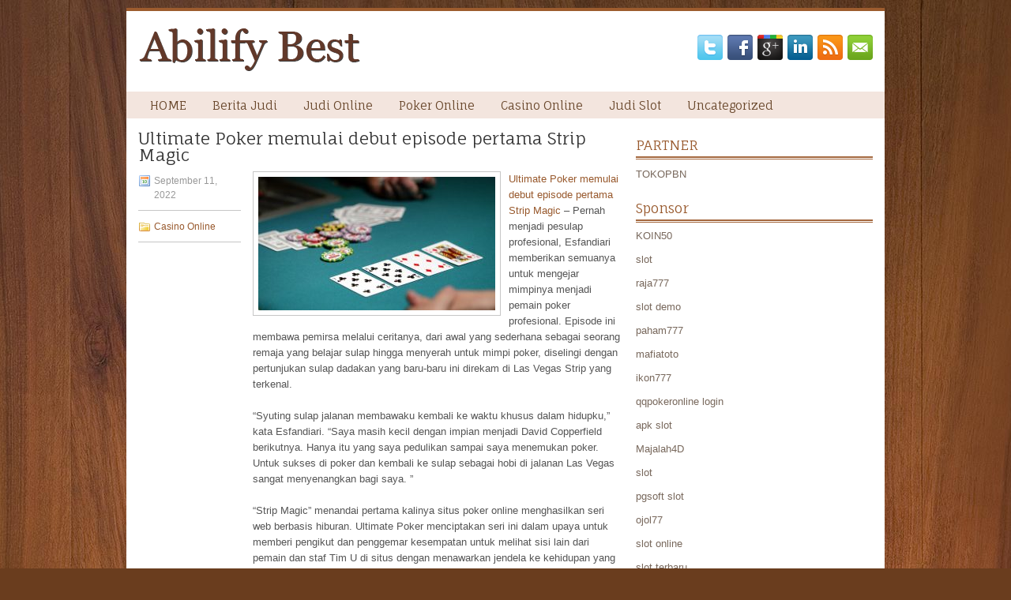

--- FILE ---
content_type: text/html; charset=UTF-8
request_url: http://propecia.us.com/ultimate-poker-memulai-debut-episode-pertama-strip-magic/
body_size: 9430
content:
 <!DOCTYPE html><html xmlns="http://www.w3.org/1999/xhtml" lang="id">
<head profile="http://gmpg.org/xfn/11">
<meta http-equiv="Content-Type" content="text/html; charset=UTF-8" />

<meta name="viewport" content="width=device-width, initial-scale=1.0"/>
<link rel="stylesheet" href="http://propecia.us.com/wp-content/themes/Lawyers/lib/css/reset.css" type="text/css" media="screen, projection" />
<link rel="stylesheet" href="http://propecia.us.com/wp-content/themes/Lawyers/lib/css/defaults.css" type="text/css" media="screen, projection" />
<!--[if lt IE 8]><link rel="stylesheet" href="http://propecia.us.com/wp-content/themes/Lawyers/lib/css/ie.css" type="text/css" media="screen, projection" /><![endif]-->

<link rel="stylesheet" href="http://propecia.us.com/wp-content/themes/Lawyers/style.css" type="text/css" media="screen, projection" />

<title>Ultimate Poker memulai debut episode pertama Strip Magic &#8211; Abilify Best</title>
<meta name='robots' content='max-image-preview:large' />
<link rel="alternate" type="application/rss+xml" title="Abilify Best &raquo; Ultimate Poker memulai debut episode pertama Strip Magic Umpan Komentar" href="http://propecia.us.com/ultimate-poker-memulai-debut-episode-pertama-strip-magic/feed/" />
<script type="text/javascript">
window._wpemojiSettings = {"baseUrl":"https:\/\/s.w.org\/images\/core\/emoji\/14.0.0\/72x72\/","ext":".png","svgUrl":"https:\/\/s.w.org\/images\/core\/emoji\/14.0.0\/svg\/","svgExt":".svg","source":{"concatemoji":"http:\/\/propecia.us.com\/wp-includes\/js\/wp-emoji-release.min.js?ver=6.2.2"}};
/*! This file is auto-generated */
!function(e,a,t){var n,r,o,i=a.createElement("canvas"),p=i.getContext&&i.getContext("2d");function s(e,t){p.clearRect(0,0,i.width,i.height),p.fillText(e,0,0);e=i.toDataURL();return p.clearRect(0,0,i.width,i.height),p.fillText(t,0,0),e===i.toDataURL()}function c(e){var t=a.createElement("script");t.src=e,t.defer=t.type="text/javascript",a.getElementsByTagName("head")[0].appendChild(t)}for(o=Array("flag","emoji"),t.supports={everything:!0,everythingExceptFlag:!0},r=0;r<o.length;r++)t.supports[o[r]]=function(e){if(p&&p.fillText)switch(p.textBaseline="top",p.font="600 32px Arial",e){case"flag":return s("\ud83c\udff3\ufe0f\u200d\u26a7\ufe0f","\ud83c\udff3\ufe0f\u200b\u26a7\ufe0f")?!1:!s("\ud83c\uddfa\ud83c\uddf3","\ud83c\uddfa\u200b\ud83c\uddf3")&&!s("\ud83c\udff4\udb40\udc67\udb40\udc62\udb40\udc65\udb40\udc6e\udb40\udc67\udb40\udc7f","\ud83c\udff4\u200b\udb40\udc67\u200b\udb40\udc62\u200b\udb40\udc65\u200b\udb40\udc6e\u200b\udb40\udc67\u200b\udb40\udc7f");case"emoji":return!s("\ud83e\udef1\ud83c\udffb\u200d\ud83e\udef2\ud83c\udfff","\ud83e\udef1\ud83c\udffb\u200b\ud83e\udef2\ud83c\udfff")}return!1}(o[r]),t.supports.everything=t.supports.everything&&t.supports[o[r]],"flag"!==o[r]&&(t.supports.everythingExceptFlag=t.supports.everythingExceptFlag&&t.supports[o[r]]);t.supports.everythingExceptFlag=t.supports.everythingExceptFlag&&!t.supports.flag,t.DOMReady=!1,t.readyCallback=function(){t.DOMReady=!0},t.supports.everything||(n=function(){t.readyCallback()},a.addEventListener?(a.addEventListener("DOMContentLoaded",n,!1),e.addEventListener("load",n,!1)):(e.attachEvent("onload",n),a.attachEvent("onreadystatechange",function(){"complete"===a.readyState&&t.readyCallback()})),(e=t.source||{}).concatemoji?c(e.concatemoji):e.wpemoji&&e.twemoji&&(c(e.twemoji),c(e.wpemoji)))}(window,document,window._wpemojiSettings);
</script>
<style type="text/css">
img.wp-smiley,
img.emoji {
	display: inline !important;
	border: none !important;
	box-shadow: none !important;
	height: 1em !important;
	width: 1em !important;
	margin: 0 0.07em !important;
	vertical-align: -0.1em !important;
	background: none !important;
	padding: 0 !important;
}
</style>
	<link rel='stylesheet' id='wp-block-library-css' href='http://propecia.us.com/wp-includes/css/dist/block-library/style.min.css?ver=6.2.2' type='text/css' media='all' />
<link rel='stylesheet' id='classic-theme-styles-css' href='http://propecia.us.com/wp-includes/css/classic-themes.min.css?ver=6.2.2' type='text/css' media='all' />
<style id='global-styles-inline-css' type='text/css'>
body{--wp--preset--color--black: #000000;--wp--preset--color--cyan-bluish-gray: #abb8c3;--wp--preset--color--white: #ffffff;--wp--preset--color--pale-pink: #f78da7;--wp--preset--color--vivid-red: #cf2e2e;--wp--preset--color--luminous-vivid-orange: #ff6900;--wp--preset--color--luminous-vivid-amber: #fcb900;--wp--preset--color--light-green-cyan: #7bdcb5;--wp--preset--color--vivid-green-cyan: #00d084;--wp--preset--color--pale-cyan-blue: #8ed1fc;--wp--preset--color--vivid-cyan-blue: #0693e3;--wp--preset--color--vivid-purple: #9b51e0;--wp--preset--gradient--vivid-cyan-blue-to-vivid-purple: linear-gradient(135deg,rgba(6,147,227,1) 0%,rgb(155,81,224) 100%);--wp--preset--gradient--light-green-cyan-to-vivid-green-cyan: linear-gradient(135deg,rgb(122,220,180) 0%,rgb(0,208,130) 100%);--wp--preset--gradient--luminous-vivid-amber-to-luminous-vivid-orange: linear-gradient(135deg,rgba(252,185,0,1) 0%,rgba(255,105,0,1) 100%);--wp--preset--gradient--luminous-vivid-orange-to-vivid-red: linear-gradient(135deg,rgba(255,105,0,1) 0%,rgb(207,46,46) 100%);--wp--preset--gradient--very-light-gray-to-cyan-bluish-gray: linear-gradient(135deg,rgb(238,238,238) 0%,rgb(169,184,195) 100%);--wp--preset--gradient--cool-to-warm-spectrum: linear-gradient(135deg,rgb(74,234,220) 0%,rgb(151,120,209) 20%,rgb(207,42,186) 40%,rgb(238,44,130) 60%,rgb(251,105,98) 80%,rgb(254,248,76) 100%);--wp--preset--gradient--blush-light-purple: linear-gradient(135deg,rgb(255,206,236) 0%,rgb(152,150,240) 100%);--wp--preset--gradient--blush-bordeaux: linear-gradient(135deg,rgb(254,205,165) 0%,rgb(254,45,45) 50%,rgb(107,0,62) 100%);--wp--preset--gradient--luminous-dusk: linear-gradient(135deg,rgb(255,203,112) 0%,rgb(199,81,192) 50%,rgb(65,88,208) 100%);--wp--preset--gradient--pale-ocean: linear-gradient(135deg,rgb(255,245,203) 0%,rgb(182,227,212) 50%,rgb(51,167,181) 100%);--wp--preset--gradient--electric-grass: linear-gradient(135deg,rgb(202,248,128) 0%,rgb(113,206,126) 100%);--wp--preset--gradient--midnight: linear-gradient(135deg,rgb(2,3,129) 0%,rgb(40,116,252) 100%);--wp--preset--duotone--dark-grayscale: url('#wp-duotone-dark-grayscale');--wp--preset--duotone--grayscale: url('#wp-duotone-grayscale');--wp--preset--duotone--purple-yellow: url('#wp-duotone-purple-yellow');--wp--preset--duotone--blue-red: url('#wp-duotone-blue-red');--wp--preset--duotone--midnight: url('#wp-duotone-midnight');--wp--preset--duotone--magenta-yellow: url('#wp-duotone-magenta-yellow');--wp--preset--duotone--purple-green: url('#wp-duotone-purple-green');--wp--preset--duotone--blue-orange: url('#wp-duotone-blue-orange');--wp--preset--font-size--small: 13px;--wp--preset--font-size--medium: 20px;--wp--preset--font-size--large: 36px;--wp--preset--font-size--x-large: 42px;--wp--preset--spacing--20: 0.44rem;--wp--preset--spacing--30: 0.67rem;--wp--preset--spacing--40: 1rem;--wp--preset--spacing--50: 1.5rem;--wp--preset--spacing--60: 2.25rem;--wp--preset--spacing--70: 3.38rem;--wp--preset--spacing--80: 5.06rem;--wp--preset--shadow--natural: 6px 6px 9px rgba(0, 0, 0, 0.2);--wp--preset--shadow--deep: 12px 12px 50px rgba(0, 0, 0, 0.4);--wp--preset--shadow--sharp: 6px 6px 0px rgba(0, 0, 0, 0.2);--wp--preset--shadow--outlined: 6px 6px 0px -3px rgba(255, 255, 255, 1), 6px 6px rgba(0, 0, 0, 1);--wp--preset--shadow--crisp: 6px 6px 0px rgba(0, 0, 0, 1);}:where(.is-layout-flex){gap: 0.5em;}body .is-layout-flow > .alignleft{float: left;margin-inline-start: 0;margin-inline-end: 2em;}body .is-layout-flow > .alignright{float: right;margin-inline-start: 2em;margin-inline-end: 0;}body .is-layout-flow > .aligncenter{margin-left: auto !important;margin-right: auto !important;}body .is-layout-constrained > .alignleft{float: left;margin-inline-start: 0;margin-inline-end: 2em;}body .is-layout-constrained > .alignright{float: right;margin-inline-start: 2em;margin-inline-end: 0;}body .is-layout-constrained > .aligncenter{margin-left: auto !important;margin-right: auto !important;}body .is-layout-constrained > :where(:not(.alignleft):not(.alignright):not(.alignfull)){max-width: var(--wp--style--global--content-size);margin-left: auto !important;margin-right: auto !important;}body .is-layout-constrained > .alignwide{max-width: var(--wp--style--global--wide-size);}body .is-layout-flex{display: flex;}body .is-layout-flex{flex-wrap: wrap;align-items: center;}body .is-layout-flex > *{margin: 0;}:where(.wp-block-columns.is-layout-flex){gap: 2em;}.has-black-color{color: var(--wp--preset--color--black) !important;}.has-cyan-bluish-gray-color{color: var(--wp--preset--color--cyan-bluish-gray) !important;}.has-white-color{color: var(--wp--preset--color--white) !important;}.has-pale-pink-color{color: var(--wp--preset--color--pale-pink) !important;}.has-vivid-red-color{color: var(--wp--preset--color--vivid-red) !important;}.has-luminous-vivid-orange-color{color: var(--wp--preset--color--luminous-vivid-orange) !important;}.has-luminous-vivid-amber-color{color: var(--wp--preset--color--luminous-vivid-amber) !important;}.has-light-green-cyan-color{color: var(--wp--preset--color--light-green-cyan) !important;}.has-vivid-green-cyan-color{color: var(--wp--preset--color--vivid-green-cyan) !important;}.has-pale-cyan-blue-color{color: var(--wp--preset--color--pale-cyan-blue) !important;}.has-vivid-cyan-blue-color{color: var(--wp--preset--color--vivid-cyan-blue) !important;}.has-vivid-purple-color{color: var(--wp--preset--color--vivid-purple) !important;}.has-black-background-color{background-color: var(--wp--preset--color--black) !important;}.has-cyan-bluish-gray-background-color{background-color: var(--wp--preset--color--cyan-bluish-gray) !important;}.has-white-background-color{background-color: var(--wp--preset--color--white) !important;}.has-pale-pink-background-color{background-color: var(--wp--preset--color--pale-pink) !important;}.has-vivid-red-background-color{background-color: var(--wp--preset--color--vivid-red) !important;}.has-luminous-vivid-orange-background-color{background-color: var(--wp--preset--color--luminous-vivid-orange) !important;}.has-luminous-vivid-amber-background-color{background-color: var(--wp--preset--color--luminous-vivid-amber) !important;}.has-light-green-cyan-background-color{background-color: var(--wp--preset--color--light-green-cyan) !important;}.has-vivid-green-cyan-background-color{background-color: var(--wp--preset--color--vivid-green-cyan) !important;}.has-pale-cyan-blue-background-color{background-color: var(--wp--preset--color--pale-cyan-blue) !important;}.has-vivid-cyan-blue-background-color{background-color: var(--wp--preset--color--vivid-cyan-blue) !important;}.has-vivid-purple-background-color{background-color: var(--wp--preset--color--vivid-purple) !important;}.has-black-border-color{border-color: var(--wp--preset--color--black) !important;}.has-cyan-bluish-gray-border-color{border-color: var(--wp--preset--color--cyan-bluish-gray) !important;}.has-white-border-color{border-color: var(--wp--preset--color--white) !important;}.has-pale-pink-border-color{border-color: var(--wp--preset--color--pale-pink) !important;}.has-vivid-red-border-color{border-color: var(--wp--preset--color--vivid-red) !important;}.has-luminous-vivid-orange-border-color{border-color: var(--wp--preset--color--luminous-vivid-orange) !important;}.has-luminous-vivid-amber-border-color{border-color: var(--wp--preset--color--luminous-vivid-amber) !important;}.has-light-green-cyan-border-color{border-color: var(--wp--preset--color--light-green-cyan) !important;}.has-vivid-green-cyan-border-color{border-color: var(--wp--preset--color--vivid-green-cyan) !important;}.has-pale-cyan-blue-border-color{border-color: var(--wp--preset--color--pale-cyan-blue) !important;}.has-vivid-cyan-blue-border-color{border-color: var(--wp--preset--color--vivid-cyan-blue) !important;}.has-vivid-purple-border-color{border-color: var(--wp--preset--color--vivid-purple) !important;}.has-vivid-cyan-blue-to-vivid-purple-gradient-background{background: var(--wp--preset--gradient--vivid-cyan-blue-to-vivid-purple) !important;}.has-light-green-cyan-to-vivid-green-cyan-gradient-background{background: var(--wp--preset--gradient--light-green-cyan-to-vivid-green-cyan) !important;}.has-luminous-vivid-amber-to-luminous-vivid-orange-gradient-background{background: var(--wp--preset--gradient--luminous-vivid-amber-to-luminous-vivid-orange) !important;}.has-luminous-vivid-orange-to-vivid-red-gradient-background{background: var(--wp--preset--gradient--luminous-vivid-orange-to-vivid-red) !important;}.has-very-light-gray-to-cyan-bluish-gray-gradient-background{background: var(--wp--preset--gradient--very-light-gray-to-cyan-bluish-gray) !important;}.has-cool-to-warm-spectrum-gradient-background{background: var(--wp--preset--gradient--cool-to-warm-spectrum) !important;}.has-blush-light-purple-gradient-background{background: var(--wp--preset--gradient--blush-light-purple) !important;}.has-blush-bordeaux-gradient-background{background: var(--wp--preset--gradient--blush-bordeaux) !important;}.has-luminous-dusk-gradient-background{background: var(--wp--preset--gradient--luminous-dusk) !important;}.has-pale-ocean-gradient-background{background: var(--wp--preset--gradient--pale-ocean) !important;}.has-electric-grass-gradient-background{background: var(--wp--preset--gradient--electric-grass) !important;}.has-midnight-gradient-background{background: var(--wp--preset--gradient--midnight) !important;}.has-small-font-size{font-size: var(--wp--preset--font-size--small) !important;}.has-medium-font-size{font-size: var(--wp--preset--font-size--medium) !important;}.has-large-font-size{font-size: var(--wp--preset--font-size--large) !important;}.has-x-large-font-size{font-size: var(--wp--preset--font-size--x-large) !important;}
.wp-block-navigation a:where(:not(.wp-element-button)){color: inherit;}
:where(.wp-block-columns.is-layout-flex){gap: 2em;}
.wp-block-pullquote{font-size: 1.5em;line-height: 1.6;}
</style>
<script type='text/javascript' src='http://propecia.us.com/wp-includes/js/jquery/jquery.min.js?ver=3.6.4' id='jquery-core-js'></script>
<script type='text/javascript' src='http://propecia.us.com/wp-includes/js/jquery/jquery-migrate.min.js?ver=3.4.0' id='jquery-migrate-js'></script>
<script type='text/javascript' src='http://propecia.us.com/wp-content/themes/Lawyers/lib/js/superfish.js?ver=6.2.2' id='superfish-js'></script>
<script type='text/javascript' src='http://propecia.us.com/wp-content/themes/Lawyers/lib/js/jquery.mobilemenu.js?ver=6.2.2' id='mobilemenu-js'></script>
<link rel="https://api.w.org/" href="http://propecia.us.com/wp-json/" /><link rel="alternate" type="application/json" href="http://propecia.us.com/wp-json/wp/v2/posts/1413" /><link rel="EditURI" type="application/rsd+xml" title="RSD" href="http://propecia.us.com/xmlrpc.php?rsd" />
<link rel="wlwmanifest" type="application/wlwmanifest+xml" href="http://propecia.us.com/wp-includes/wlwmanifest.xml" />

<link rel="canonical" href="http://propecia.us.com/ultimate-poker-memulai-debut-episode-pertama-strip-magic/" />
<link rel='shortlink' href='http://propecia.us.com/?p=1413' />
<link rel="alternate" type="application/json+oembed" href="http://propecia.us.com/wp-json/oembed/1.0/embed?url=http%3A%2F%2Fpropecia.us.com%2Fultimate-poker-memulai-debut-episode-pertama-strip-magic%2F" />
<link rel="alternate" type="text/xml+oembed" href="http://propecia.us.com/wp-json/oembed/1.0/embed?url=http%3A%2F%2Fpropecia.us.com%2Fultimate-poker-memulai-debut-episode-pertama-strip-magic%2F&#038;format=xml" />
<link rel="shortcut icon" href="http://propecia.us.com/wp-content/uploads/2020/12/f.png" type="image/x-icon" />
<link rel="alternate" type="application/rss+xml" title="Abilify Best RSS Feed" href="http://propecia.us.com/feed/" />
<link rel="pingback" href="http://propecia.us.com/xmlrpc.php" />

</head>

<body class="post-template-default single single-post postid-1413 single-format-standard">

<div id="container">

    <div id="header">
    
        <div class="logo">
         
            <a href="http://propecia.us.com"><img src="http://propecia.us.com/wp-content/uploads/2020/12/logo.png" alt="Abilify Best" title="Abilify Best" /></a>
         
        </div><!-- .logo -->

        <div class="header-right">
            <div id="top-social-profiles">
                            <ul class="widget-container"><li class="social-profiles-widget">
            <a href="http://twitter.com/" target="_blank"><img title="Twitter" alt="Twitter" src="http://propecia.us.com/wp-content/themes/Lawyers/images/social-profiles/twitter.png" /></a><a href="http://facebook.com/" target="_blank"><img title="Facebook" alt="Facebook" src="http://propecia.us.com/wp-content/themes/Lawyers/images/social-profiles/facebook.png" /></a><a href="https://plus.google.com/" target="_blank"><img title="Google Plus" alt="Google Plus" src="http://propecia.us.com/wp-content/themes/Lawyers/images/social-profiles/gplus.png" /></a><a href="http://www.linkedin.com/" target="_blank"><img title="LinkedIn" alt="LinkedIn" src="http://propecia.us.com/wp-content/themes/Lawyers/images/social-profiles/linkedin.png" /></a><a href="http://propecia.us.com/feed/" target="_blank"><img title="RSS Feed" alt="RSS Feed" src="http://propecia.us.com/wp-content/themes/Lawyers/images/social-profiles/rss.png" /></a><a href="/cdn-cgi/l/email-protection#7c0513090e3c19111d1510521f1311" target="_blank"><img title="Email" alt="Email" src="http://propecia.us.com/wp-content/themes/Lawyers/images/social-profiles/email.png" /></a>            </li></ul>
                        </div>
        </div><!-- .header-right -->
        
    </div><!-- #header -->
    
            <div class="clearfix">
            			<div class="menu-primary-container"><ul id="menu-primary" class="menus menu-primary"><li id="menu-item-2422" class="menu-item menu-item-type-custom menu-item-object-custom menu-item-2422"><a href="/">HOME</a></li>
<li id="menu-item-2424" class="menu-item menu-item-type-taxonomy menu-item-object-category menu-item-2424"><a href="http://propecia.us.com/category/berita-judi/">Berita Judi</a></li>
<li id="menu-item-1917" class="menu-item menu-item-type-taxonomy menu-item-object-category menu-item-1917"><a href="http://propecia.us.com/category/judi-online/">Judi Online</a></li>
<li id="menu-item-1918" class="menu-item menu-item-type-taxonomy menu-item-object-category menu-item-1918"><a href="http://propecia.us.com/category/poker-online/">Poker Online</a></li>
<li id="menu-item-1919" class="menu-item menu-item-type-taxonomy menu-item-object-category current-post-ancestor current-menu-parent current-post-parent menu-item-1919"><a href="http://propecia.us.com/category/casino-online/">Casino Online</a></li>
<li id="menu-item-1920" class="menu-item menu-item-type-taxonomy menu-item-object-category menu-item-1920"><a href="http://propecia.us.com/category/judi-slot/">Judi Slot</a></li>
<li id="menu-item-2423" class="menu-item menu-item-type-taxonomy menu-item-object-category menu-item-2423"><a href="http://propecia.us.com/category/uncategorized/">Uncategorized</a></li>
</ul></div>              <!--.primary menu--> 	
                </div>
        
    
    <div id="main">
    
            
        <div id="content">
            
                    
            
    <div class="post post-single clearfix post-1413 type-post status-publish format-standard has-post-thumbnail hentry category-casino-online tag-casino tag-judi tag-poker tag-slot" id="post-1413">
        
        <h2 class="title">Ultimate Poker memulai debut episode pertama Strip Magic</h2>
        
        <div class="postmeta-primary">
    
            <span class="meta_date">September 11, 2022</span>
           &nbsp; <span class="meta_categories"><a href="http://propecia.us.com/category/casino-online/" rel="category tag">Casino Online</a></span>
    
                 
        </div>

        <div class="entry clearfix">
            
            <img width="300" height="169" src="http://propecia.us.com/wp-content/uploads/2021/02/KARTU11001100146.jpg" class="alignleft featured_image wp-post-image" alt="" decoding="async" srcset="http://propecia.us.com/wp-content/uploads/2021/02/KARTU11001100146.jpg 2560w, http://propecia.us.com/wp-content/uploads/2021/02/KARTU11001100146-300x169.jpg 300w, http://propecia.us.com/wp-content/uploads/2021/02/KARTU11001100146-1024x576.jpg 1024w, http://propecia.us.com/wp-content/uploads/2021/02/KARTU11001100146-768x432.jpg 768w, http://propecia.us.com/wp-content/uploads/2021/02/KARTU11001100146-1536x864.jpg 1536w, http://propecia.us.com/wp-content/uploads/2021/02/KARTU11001100146-2048x1152.jpg 2048w" sizes="(max-width: 300px) 100vw, 300px" />            
            <p><a href="http://propecia.us.com/ultimate-poker-memulai-debut-episode-pertama-strip-magic/">Ultimate Poker memulai debut episode pertama Strip Magic</a> &#8211; Pernah menjadi pesulap profesional, Esfandiari memberikan semuanya untuk mengejar mimpinya menjadi pemain poker profesional. Episode ini membawa pemirsa melalui ceritanya, dari awal yang sederhana sebagai seorang remaja yang belajar sulap hingga menyerah untuk mimpi poker, diselingi dengan pertunjukan sulap dadakan yang baru-baru ini direkam di Las Vegas Strip yang terkenal.</p>
<p>&#8220;Syuting sulap jalanan membawaku kembali ke waktu khusus dalam hidupku,&#8221; kata Esfandiari. “Saya masih kecil dengan impian menjadi David Copperfield berikutnya. Hanya itu yang saya pedulikan sampai saya menemukan poker. Untuk sukses di poker dan kembali ke sulap sebagai hobi di jalanan Las Vegas sangat menyenangkan bagi saya. ”</p>
<p>&#8220;Strip Magic&#8221; menandai pertama kalinya situs poker online menghasilkan seri web berbasis hiburan. Ultimate Poker menciptakan seri ini dalam upaya untuk memberi pengikut dan penggemar kesempatan untuk melihat sisi lain dari pemain dan staf Tim U di situs dengan menawarkan jendela ke kehidupan yang mereka pimpin jauh dari meja. Episode tambahan akan dirilis setiap hari Rabu di ultimatepoker kunjungi agen <a href="https://www.childrenseyesonearth.org/">Judi Slot Online</a> terbaik.</p>
<p>Dalam berita terkait, Ultimate Gaming dan Peppermill Resort Spa Casino di Reno telah menyetujui persyaratan dalam kemitraan pemasaran bersama.</p>
<p>Tertunda persetujuan dari Nevada Gaming Control Board dan Komisi Gaming Nevada, UltimatePoker.com akan berfungsi sebagai ruang poker online untuk Peppermill Resort Spa Casino di Reno, serta empat properti tambahannya, termasuk Western Village Inn &amp; Casino di Sparks, dan Kasino Rainbow Hotel, Kasino Peppermill Hotel, dan Kasino Montego Bay Hotel di Wendover, Nev.</p>
<p>Pemain akan dapat melakukan setoran dan pembayaran di salah satu lokasi Peppermill di Nevada setelah mereka membuat akun online.“Sangat menyenangkan untuk dapat menawarkan kepada para pemain kami produk poker online yang menarik dan aman dari mitra tepercaya seperti Ultimate Gaming,” kata Billy Paganetti, manajer umum lokasi utara Nevada Peppermill.</p>
<p>&#8220;Kami sangat gembira dengan kemitraan ini karena memberi kami kesempatan untuk membawa produk poker online kami ke pasar Nevada Utara melalui basis data pelanggan Peppermill yang luas,&#8221; kata Chief Executive Officer Ultimate Gaming Ultimate, Tobin Prior.&#8221;Saya suka bermain di Peppermill, dan senang mengetahui bahwa sekarang saya dapat menyetor dan menguangkan akun Ultimate Poker saya ketika saya di sana,&#8221; kata Esfandiari.</p>
<p>&nbsp;</p>
    
        </div>
        
        <div class="postmeta-secondary"><span class="meta_tags"><a href="http://propecia.us.com/tag/casino/" rel="tag">Casino</a>, <a href="http://propecia.us.com/tag/judi/" rel="tag">Judi</a>, <a href="http://propecia.us.com/tag/poker/" rel="tag">Poker</a>, <a href="http://propecia.us.com/tag/slot/" rel="tag">Slot</a></span></div> 
        
    
    </div><!-- Post ID 1413 -->
    
                
                    
        </div><!-- #content -->
    
        
<div id="sidebar-primary">

   		<ul class="widget_text widget-container">
			<li id="custom_html-6" class="widget_text widget widget_custom_html">
				<h3 class="widgettitle">PARTNER</h3>
				<div class="textwidget custom-html-widget"><a href="https://www.tokopbn.com/">TOKOPBN</a></div>
			</li>
		</ul>
		
		<ul class="widget-container">
			<li id="sponsor" class="widget widget_meta">
				<h3 class="widgettitle">Sponsor</h3>			
				<ul>
					<li><a href="https://partsgeekautoparts.com/shop/page/23/">KOIN50</a></li>
                    		<li><a href="https://www.asianwindky.com/menu">slot</a></li>
                    		<li><a href="https://www.iftalgo.com/">raja777</a></li>
                    		<li><a href="https://www.californiastaterailroadmuseum.org/">slot demo</a></li>
                    		<li><a href="https://nitrogen2024.es/meeting-venue/">paham777</a></li>
                    		<li><a href="https://calltraveldesk.com/cancellation/">mafiatoto</a></li>
                    		<li><a href="https://restaurantbusinessalliance.com/contact/">ikon777</a></li>
                    		<li><a href="https://theotcinvestor.com/">qqpokeronline login</a></li>
                    		<li><a href="https://africateengeeks.co.za/about-us/">apk slot</a></li>
                    		<li><a href="https://situsmajalah4d.com/">Majalah4D</a></li>
                    		<li><a href="https://olivesandburgers.com/main-menu/">slot</a></li>
                    		<li><a href="https://www.visitsouthwell.com/">pgsoft slot</a></li>
                    		<li><a href="https://www.backyardharvest.org/">ojol77</a></li>
                    		<li><a href="https://aliceripoll.com/">slot online</a></li>
                    		<li><a href="https://www.lesvalades.com/">slot terbaru</a></li>
                    		<li><a href="https://www.philippineshonolulu.org/">situs slot</a></li>
                    						</ul>
			</li>
		</ul>

    <ul class="widget-container"><li id="meta-4" class="widget widget_meta"><h3 class="widgettitle">Meta</h3>
		<ul>
						<li><a href="http://propecia.us.com/wp-login.php">Masuk</a></li>
			<li><a href="http://propecia.us.com/feed/">Feed entri</a></li>
			<li><a href="http://propecia.us.com/comments/feed/">Feed komentar</a></li>

			<li><a href="https://wordpress.org/">WordPress.org</a></li>
		</ul>

		</li></ul><ul class="widget-container"><li id="search-4" class="widget widget_search"> 
<div id="search" title="Type and hit enter">
    <form method="get" id="searchform" action="http://propecia.us.com/"> 
        <input type="text" value="Search" 
            name="s" id="s"  onblur="if (this.value == '')  {this.value = 'Search';}"  
            onfocus="if (this.value == 'Search') {this.value = '';}" 
        />
    </form>
</div><!-- #search --></li></ul><ul class="widget-container"><li id="archives-4" class="widget widget_archive"><h3 class="widgettitle">Arsip</h3>
			<ul>
					<li><a href='http://propecia.us.com/2026/01/'>Januari 2026</a>&nbsp;(22)</li>
	<li><a href='http://propecia.us.com/2025/12/'>Desember 2025</a>&nbsp;(25)</li>
	<li><a href='http://propecia.us.com/2025/11/'>November 2025</a>&nbsp;(30)</li>
	<li><a href='http://propecia.us.com/2025/10/'>Oktober 2025</a>&nbsp;(25)</li>
	<li><a href='http://propecia.us.com/2025/09/'>September 2025</a>&nbsp;(22)</li>
	<li><a href='http://propecia.us.com/2025/08/'>Agustus 2025</a>&nbsp;(16)</li>
	<li><a href='http://propecia.us.com/2025/07/'>Juli 2025</a>&nbsp;(21)</li>
	<li><a href='http://propecia.us.com/2025/06/'>Juni 2025</a>&nbsp;(17)</li>
	<li><a href='http://propecia.us.com/2025/05/'>Mei 2025</a>&nbsp;(19)</li>
	<li><a href='http://propecia.us.com/2025/04/'>April 2025</a>&nbsp;(22)</li>
	<li><a href='http://propecia.us.com/2025/03/'>Maret 2025</a>&nbsp;(39)</li>
	<li><a href='http://propecia.us.com/2025/02/'>Februari 2025</a>&nbsp;(33)</li>
	<li><a href='http://propecia.us.com/2025/01/'>Januari 2025</a>&nbsp;(26)</li>
	<li><a href='http://propecia.us.com/2024/12/'>Desember 2024</a>&nbsp;(27)</li>
	<li><a href='http://propecia.us.com/2024/11/'>November 2024</a>&nbsp;(28)</li>
	<li><a href='http://propecia.us.com/2024/10/'>Oktober 2024</a>&nbsp;(35)</li>
	<li><a href='http://propecia.us.com/2024/09/'>September 2024</a>&nbsp;(31)</li>
	<li><a href='http://propecia.us.com/2024/08/'>Agustus 2024</a>&nbsp;(41)</li>
	<li><a href='http://propecia.us.com/2024/07/'>Juli 2024</a>&nbsp;(43)</li>
	<li><a href='http://propecia.us.com/2024/06/'>Juni 2024</a>&nbsp;(52)</li>
	<li><a href='http://propecia.us.com/2024/05/'>Mei 2024</a>&nbsp;(36)</li>
	<li><a href='http://propecia.us.com/2024/04/'>April 2024</a>&nbsp;(35)</li>
	<li><a href='http://propecia.us.com/2024/03/'>Maret 2024</a>&nbsp;(45)</li>
	<li><a href='http://propecia.us.com/2024/02/'>Februari 2024</a>&nbsp;(32)</li>
	<li><a href='http://propecia.us.com/2024/01/'>Januari 2024</a>&nbsp;(36)</li>
	<li><a href='http://propecia.us.com/2023/12/'>Desember 2023</a>&nbsp;(27)</li>
	<li><a href='http://propecia.us.com/2023/11/'>November 2023</a>&nbsp;(17)</li>
	<li><a href='http://propecia.us.com/2023/10/'>Oktober 2023</a>&nbsp;(37)</li>
	<li><a href='http://propecia.us.com/2023/09/'>September 2023</a>&nbsp;(30)</li>
	<li><a href='http://propecia.us.com/2023/08/'>Agustus 2023</a>&nbsp;(36)</li>
	<li><a href='http://propecia.us.com/2023/07/'>Juli 2023</a>&nbsp;(38)</li>
	<li><a href='http://propecia.us.com/2023/06/'>Juni 2023</a>&nbsp;(35)</li>
	<li><a href='http://propecia.us.com/2023/05/'>Mei 2023</a>&nbsp;(44)</li>
	<li><a href='http://propecia.us.com/2023/04/'>April 2023</a>&nbsp;(32)</li>
	<li><a href='http://propecia.us.com/2023/03/'>Maret 2023</a>&nbsp;(31)</li>
	<li><a href='http://propecia.us.com/2023/02/'>Februari 2023</a>&nbsp;(34)</li>
	<li><a href='http://propecia.us.com/2023/01/'>Januari 2023</a>&nbsp;(35)</li>
	<li><a href='http://propecia.us.com/2022/12/'>Desember 2022</a>&nbsp;(29)</li>
	<li><a href='http://propecia.us.com/2022/11/'>November 2022</a>&nbsp;(32)</li>
	<li><a href='http://propecia.us.com/2022/10/'>Oktober 2022</a>&nbsp;(38)</li>
	<li><a href='http://propecia.us.com/2022/09/'>September 2022</a>&nbsp;(36)</li>
	<li><a href='http://propecia.us.com/2022/08/'>Agustus 2022</a>&nbsp;(33)</li>
	<li><a href='http://propecia.us.com/2022/07/'>Juli 2022</a>&nbsp;(38)</li>
	<li><a href='http://propecia.us.com/2022/06/'>Juni 2022</a>&nbsp;(20)</li>
	<li><a href='http://propecia.us.com/2022/05/'>Mei 2022</a>&nbsp;(32)</li>
	<li><a href='http://propecia.us.com/2022/04/'>April 2022</a>&nbsp;(12)</li>
	<li><a href='http://propecia.us.com/2022/03/'>Maret 2022</a>&nbsp;(33)</li>
	<li><a href='http://propecia.us.com/2022/02/'>Februari 2022</a>&nbsp;(32)</li>
	<li><a href='http://propecia.us.com/2022/01/'>Januari 2022</a>&nbsp;(21)</li>
	<li><a href='http://propecia.us.com/2021/12/'>Desember 2021</a>&nbsp;(24)</li>
	<li><a href='http://propecia.us.com/2021/11/'>November 2021</a>&nbsp;(18)</li>
	<li><a href='http://propecia.us.com/2021/10/'>Oktober 2021</a>&nbsp;(21)</li>
	<li><a href='http://propecia.us.com/2021/09/'>September 2021</a>&nbsp;(11)</li>
	<li><a href='http://propecia.us.com/2021/08/'>Agustus 2021</a>&nbsp;(16)</li>
	<li><a href='http://propecia.us.com/2021/07/'>Juli 2021</a>&nbsp;(15)</li>
	<li><a href='http://propecia.us.com/2021/06/'>Juni 2021</a>&nbsp;(14)</li>
	<li><a href='http://propecia.us.com/2021/05/'>Mei 2021</a>&nbsp;(14)</li>
	<li><a href='http://propecia.us.com/2021/04/'>April 2021</a>&nbsp;(10)</li>
	<li><a href='http://propecia.us.com/2021/03/'>Maret 2021</a>&nbsp;(9)</li>
	<li><a href='http://propecia.us.com/2021/02/'>Februari 2021</a>&nbsp;(9)</li>
	<li><a href='http://propecia.us.com/2021/01/'>Januari 2021</a>&nbsp;(7)</li>
	<li><a href='http://propecia.us.com/2020/12/'>Desember 2020</a>&nbsp;(1)</li>
			</ul>

			</li></ul><ul class="widget-container"><li id="categories-3" class="widget widget_categories"><h3 class="widgettitle">Kategori</h3>
			<ul>
					<li class="cat-item cat-item-6"><a href="http://propecia.us.com/category/casino-online/">Casino Online</a> (362)
</li>
	<li class="cat-item cat-item-5"><a href="http://propecia.us.com/category/judi-online/">Judi Online</a> (510)
</li>
	<li class="cat-item cat-item-11"><a href="http://propecia.us.com/category/judi-slot/">Judi Slot</a> (221)
</li>
	<li class="cat-item cat-item-2"><a href="http://propecia.us.com/category/poker-online/">Poker Online</a> (355)
</li>
	<li class="cat-item cat-item-17"><a href="http://propecia.us.com/category/togel-online/">Togel Online</a> (218)
</li>
			</ul>

			</li></ul>
		<ul class="widget-container"><li id="recent-posts-4" class="widget widget_recent_entries">
		<h3 class="widgettitle">Pos-pos Terbaru</h3>
		<ul>
											<li>
					<a href="http://propecia.us.com/toto-2026-pada-casino-toto-2026-online-tidak-selalu-terbuka-untuk-umum/">Toto 2026 Pada Casino Toto 2026 Online Tidak Selalu Terbuka Untuk Umum</a>
											<span class="post-date">Januari 19, 2026</span>
									</li>
											<li>
					<a href="http://propecia.us.com/tak-terbantahkan-lagi-ini-konsep-dan-strategi-game-slot-qq-2026/">Tak Terbantahkan lagi ini Konsep dan Strategi Game Slot QQ 2026</a>
											<span class="post-date">Januari 15, 2026</span>
									</li>
											<li>
					<a href="http://propecia.us.com/peluang-pot-lebih-tinggi-dari-kartu-togel-2026-anda-memberikan-harapan-positif/">Peluang pot lebih tinggi dari kartu Togel 2026 Anda memberikan harapan positif</a>
											<span class="post-date">Januari 15, 2026</span>
									</li>
											<li>
					<a href="http://propecia.us.com/pasangan-besar-di-meja-slot-qq-2026-tidak-dipegang-ada-lawan-anda/">Pasangan besar di meja Slot QQ 2026 tidak dipegang ada lawan Anda</a>
											<span class="post-date">Januari 15, 2026</span>
									</li>
											<li>
					<a href="http://propecia.us.com/kesempatan-bermain-kejuaraan-slot-qq-2026-socal-dijamin-bersejarah-senilai-3m/">Kesempatan bermain Kejuaraan Slot QQ 2026 SoCal dijamin bersejarah senilai $ 3M</a>
											<span class="post-date">Januari 15, 2026</span>
									</li>
					</ul>

		</li></ul><ul class="widget-container"><li id="tag_cloud-2" class="widget widget_tag_cloud"><h3 class="widgettitle">Tag</h3><div class="tagcloud"><a href="http://propecia.us.com/tag/casino/" class="tag-cloud-link tag-link-7 tag-link-position-1" style="font-size: 18.769230769231pt;" aria-label="Casino (1,565 item)">Casino</a>
<a href="http://propecia.us.com/tag/judi/" class="tag-cloud-link tag-link-3 tag-link-position-2" style="font-size: 22pt;" aria-label="Judi (1,662 item)">Judi</a>
<a href="http://propecia.us.com/tag/poker/" class="tag-cloud-link tag-link-4 tag-link-position-3" style="font-size: 17.692307692308pt;" aria-label="Poker (1,506 item)">Poker</a>
<a href="http://propecia.us.com/tag/slot/" class="tag-cloud-link tag-link-10 tag-link-position-4" style="font-size: 14.461538461538pt;" aria-label="Slot (1,414 item)">Slot</a>
<a href="http://propecia.us.com/tag/togel/" class="tag-cloud-link tag-link-8 tag-link-position-5" style="font-size: 8pt;" aria-label="Togel (1,239 item)">Togel</a></div>
</li></ul>    
</div><!-- #sidebar-primary -->        
                
    </div><!-- #main -->
    
    
    <div id="footer-widgets" class="clearfix">
                <div class="footer-widget-box">
                    </div>
        
        <div class="footer-widget-box">
                    </div>
        
        <div class="footer-widget-box footer-widget-box-last">
                    </div>
        
    </div>

    <div id="footer">
    
        <div id="copyrights">
             &copy; 2026  <a href="http://propecia.us.com/">Abilify Best</a> 
        </div>
        
                
       <div id="credits" style="overflow-y: hidden;overflow-x: visible;width: 400px;margin: auto;">
				<div style="width: 10000px;text-align: left;">
					Powered by <a href="http://wordpress.org/"><strong>WordPress</strong></a> | Theme Designed by:  <a href="https://axis.co.id/" rel="follow">axis</a> <a href="https://www.bca.co.id/" rel="follow">Bank bca</a> <a href="https://www.bni.co.id/" rel="follow">Bank bni</a> <a href="https://bri.co.id/" rel="follow">Bank bri</a> <a href="https://www.btn.co.id/" rel="follow">Bank btn</a> <a href="https://www.cimbniaga.co.id" rel="follow">Bank cimbniaga</a> <a href="https://www.citibank.co.id/" rel="follow">Bank citibank</a> <a href="https://www.danamon.co.id" rel="follow">Bank danamon</a> <a href="https://www.bi.go.id/" rel="follow">Bank Indonesia</a> <a href="https://www.klikmbc.co.id/" rel="follow">Bank klikmbc</a> <a href="https://www.bankmandiri.co.id/" rel="follow">Bank mandiri</a> <a href="https://www.ocbc.com/" rel="follow">Bank ocbc</a> <a href="https://www.panin.co.id/" rel="follow">bank Panin</a> <a href="https://www.mandirisyariah.co.id/" rel="follow">Bank syariah mandiri</a> <a href="https://dana.id/" rel="follow">dana</a> <a href="https://google.co.id/" rel="follow">google</a> <a href="https://www.gojek.com/gopay/" rel="follow">gopay</a> <a href="https://indihome.co.id/" rel="follow">indihome</a> <a href="https://kaskus.co.id/" rel="follow">kaskus</a> <a href="https://kominfo.go.id/" rel="follow">kominfo</a> <a href="https://www.linkaja.id/ " rel="follow">linkaja.id</a> <a href="https://www.maybank.co.id/" rel="follow">maybank</a> <a href="https://ovo.id/" rel="follow">ovo</a> <a href="https://www.telkom.co.id/" rel="follow">telkom</a> <a href="https://www.telkomsel.com/" rel="follow">telkomsel</a> <a href="https://web.whatsapp.com/" rel="follow">WA</a>						
				</div>
			</div><!-- #credits -->
        
    </div><!-- #footer -->
    
</div><!-- #container -->

<script data-cfasync="false" src="/cdn-cgi/scripts/5c5dd728/cloudflare-static/email-decode.min.js"></script><script type='text/javascript' src='http://propecia.us.com/wp-includes/js/comment-reply.min.js?ver=6.2.2' id='comment-reply-js'></script>
<script type='text/javascript' src='http://propecia.us.com/wp-includes/js/hoverIntent.min.js?ver=1.10.2' id='hoverIntent-js'></script>

<script type='text/javascript'>
/* <![CDATA[ */
jQuery.noConflict();
jQuery(function(){ 
	jQuery('ul.menu-primary').superfish({ 
	animation: {opacity:'show'},
autoArrows:  true,
                dropShadows: false, 
                speed: 200,
                delay: 800
                });
            });
jQuery('.menu-primary-container').mobileMenu({
                defaultText: 'Menu',
                className: 'menu-primary-responsive',
                containerClass: 'menu-primary-responsive-container',
                subMenuDash: '&ndash;'
            });

/* ]]> */
</script>
<script defer src="https://static.cloudflareinsights.com/beacon.min.js/vcd15cbe7772f49c399c6a5babf22c1241717689176015" integrity="sha512-ZpsOmlRQV6y907TI0dKBHq9Md29nnaEIPlkf84rnaERnq6zvWvPUqr2ft8M1aS28oN72PdrCzSjY4U6VaAw1EQ==" data-cf-beacon='{"version":"2024.11.0","token":"7b957f48ebe04844b9043895387bc905","r":1,"server_timing":{"name":{"cfCacheStatus":true,"cfEdge":true,"cfExtPri":true,"cfL4":true,"cfOrigin":true,"cfSpeedBrain":true},"location_startswith":null}}' crossorigin="anonymous"></script>
</body>
</html>